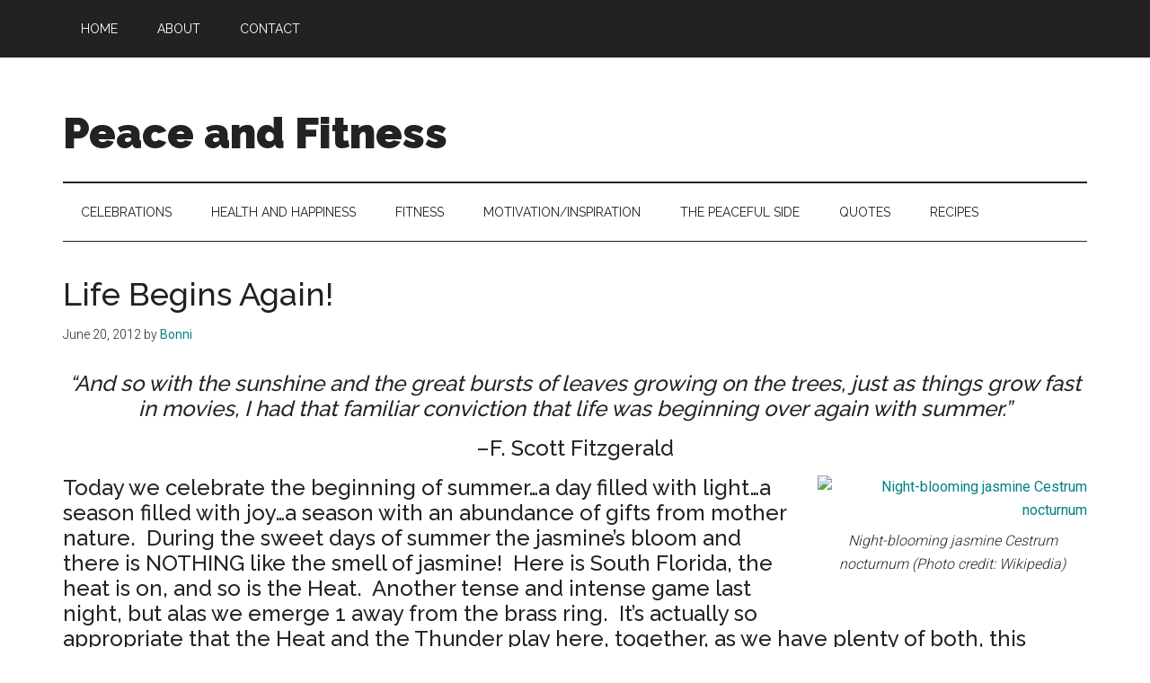

--- FILE ---
content_type: text/html; charset=utf-8
request_url: https://www.google.com/recaptcha/api2/aframe
body_size: 267
content:
<!DOCTYPE HTML><html><head><meta http-equiv="content-type" content="text/html; charset=UTF-8"></head><body><script nonce="2HuINMlHNYNuxxhXIZFHXg">/** Anti-fraud and anti-abuse applications only. See google.com/recaptcha */ try{var clients={'sodar':'https://pagead2.googlesyndication.com/pagead/sodar?'};window.addEventListener("message",function(a){try{if(a.source===window.parent){var b=JSON.parse(a.data);var c=clients[b['id']];if(c){var d=document.createElement('img');d.src=c+b['params']+'&rc='+(localStorage.getItem("rc::a")?sessionStorage.getItem("rc::b"):"");window.document.body.appendChild(d);sessionStorage.setItem("rc::e",parseInt(sessionStorage.getItem("rc::e")||0)+1);localStorage.setItem("rc::h",'1764442555598');}}}catch(b){}});window.parent.postMessage("_grecaptcha_ready", "*");}catch(b){}</script></body></html>